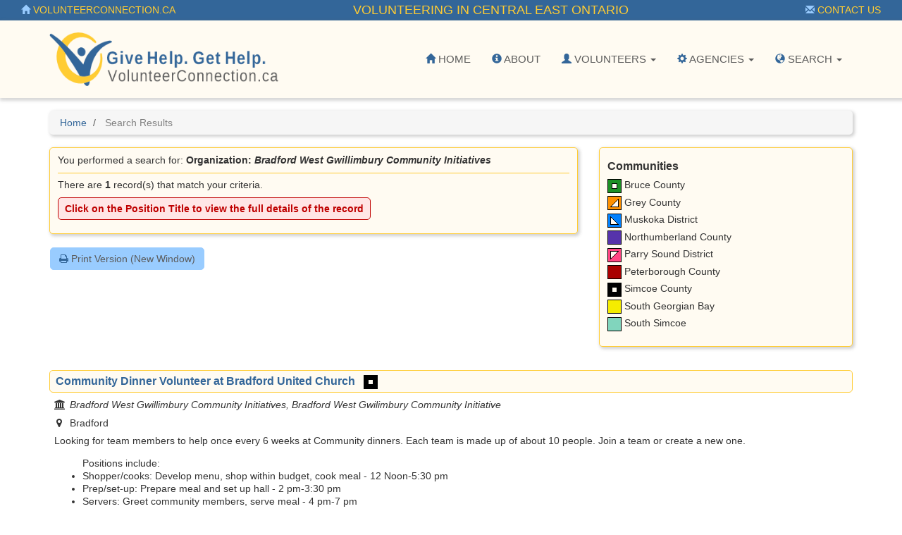

--- FILE ---
content_type: text/html; Charset=utf-8
request_url: https://centraleastontario.cioc.ca/volunteer/results.asp?ORGNUM=ALL0393
body_size: 6849
content:






<!DOCTYPE HTML PUBLIC "-//W3C//DTD HTML 4.01 Transitional//EN" "http://www.w3.org/TR/html4/loose.dtd">

<html lang="en-CA" class="no-js">
<head>
	<meta http-equiv="X-UA-Compatible" content="IE=edge">
	<meta charset="utf-8">

	<meta http-equiv="pragma" content="no-cache">
	<meta http-equiv="cache-control" content="no-cache" />


	<!--  Mobile viewport optimized: j.mp/bplateviewport -->
	<meta name="viewport" content="width=device-width, initial-scale=1.0">

	


	<title>Search Results</title>


	<link rel="search" href="../" title="Search Start">
	<link rel="stylesheet" href="https://maxcdn.bootstrapcdn.com/font-awesome/4.6.1/css/font-awesome.min.css">

	<link rel="stylesheet" type="text/css" href="../styles/d/175366179959/ciocbasic_309.css" id="basic_style">
	<link rel="stylesheet" type="text/css" href="../styles/d/175366179959/cioctheme_309.css" id="template_style">




	<!-- All JavaScript at the bottom, except for Modernizr which enables HTML5 elements & feature detects -->
	<script src="../scripts/modernizr-2.0.6-custom.min_v206.js" type="text/javascript"></script>
	<!--[if lt IE 9 ]>
	<script src="../scripts/respond.min.js" type="text/javascript"></script>
	<![endif]-->


	<script type="text/javascript"><!--

		function add_class(el, classname) {
			if (!el) {
				return;
			}
			var myRE = new RegExp("\\b" + classname + "\\b");
			if (!myRE.test(el.className)) {
				if (el.className) {
					classname = ' ' + classname;
				}
				el.className += classname;
			}
		}

		function remove_class(el, classname) {
			if (!el) {
				return;
			}
			var classnames = el.className.split(' ');
			var newclasses = [];
			for (var i = 0; i < classnames.length; i++) {
				var cn = classnames[i];
				if (cn != classname) {
					newclasses.push(cn);
				}
			}
			el.className = newclasses.join(' ')
		}

		function hide(el) {
			add_class(el, 'NotVisible');
		}

		function show(el) {
			remove_class(el, 'NotVisible');
		}

		function openWin(pageToOpen, windowName) {
			popWin = window.open(pageToOpen, windowName, "toolbar=no,width=490,height=485,location=no,scrollBars=yes,resizable=no,titlebar=yes");
			popWin.focus();
		}

		function openWinL(pageToOpen, windowName) {
			popWin = window.open(pageToOpen, windowName, "toolbar=no,width=650,height=520,location=no,scrollBars=yes,resizable=no,titlebar=yes");
			popWin.focus();
		}

		function openWinXL(pageToOpen, windowName) {
			popWin = window.open(pageToOpen, windowName, "toolbar=no,width=755,height=550,location=no,scrollBars=yes,resizable=no,titlebar=yes");
			popWin.focus();
		}

	//--></script>

	<meta name="og:site_name" value="centraleastontario.cioc.ca" />
	<script type="application/ld+json">
		{
			"@context" : "https://schema.org",
			"@type" : "WebSite",
			"name" : "centraleastontario.cioc.ca",
			"url" : "centraleastontario.cioc.ca"
		}
	</script>

</head>


<body  >
<a class="sr-only" href="#page_content">Skip to main content</a>

	<div id="body_content">

		
<nav class="navbar navbar-inverse navbar-static-top" id="CIOC_topnav">
	<div class="container-fluid">
		
		<div class="navbar-header visible-sm-block visible-xs-block">
			<div class="navbar-brand navbar-center">Volunteering in Central East Ontario</div>
		</div>
		
		<div class="collapse navbar-collapse CIOC_nav_collapse">
			
			
			<ul class="nav navbar-nav navbar-left">
				<li><a href="https://www.volunteerconnection.ca"><span class="glyphicon glyphicon-home" aria-hidden="true"></span> VolunteerConnection.ca</a></li>
			</ul>
			
			
			<ul class="nav navbar-nav navbar-right">
				<li><a href="mailto:ccadmin@communityconnection.ca"><span class="glyphicon glyphicon-envelope" aria-hidden="true"></span> Contact Us</a></li>
			</ul>
			
			
			<ul class="nav navbar-nav navbar-right">
				
				
			</ul>
			
			<div class="navbar-brand navbar-nav navbar-center hidden-sm hidden-xs">Volunteering in Central East Ontario</div>
			
		</div>
	</div>
</nav>


<nav class="navbar navbar-default navbar-static-top" id="CIOC_mainnav">
	<div class="container" id="CIOC_mainnav_container">
		<div class="navbar-header" id="CIOC_mainnav_header">
			
			<button type="button" class="navbar-toggle collapsed" data-toggle="collapse" data-target=".CIOC_nav_collapse" aria-expanded="false" aria-controls="navbar">
				<span class="sr-only">Toggle Menu</span>
				<span class="icon-bar"></span>
				<span class="icon-bar"></span>
				<span class="icon-bar"></span>
			</button>
			
			
			
				<a class="navbar-brand" href="https://www.volunteerconnection.ca">
					<img class="site-logo img-rounded img-responsive site-logo" src="https://s3.amazonaws.com/cioc.communityconnection/volunteerconnection/vc_logo.png" alt="VolunteerConnection.ca" >
				</a>
				
			
			
			
		</div>
		
		<div class="collapse navbar-collapse CIOC_nav_collapse CIOC_vertical_center_parent" id="CIOC_mainnav_navbar">
			<ul class="nav navbar-nav navbar-right CIOC_vertical_center_child">
				
				<li><a href="/volunteer"><span class="glyphicon glyphicon-home" aria-hidden="true"></span> Home</a></li>
				
				<li><a href="/volunteer/pages/vc-about"><span class="glyphicon glyphicon-info-sign" aria-hidden="true"></span> About</a></li>
				
				
				
				<li class="dropdown">
					<a class="dropdown-toggle" aria-expanded="false" aria-haspopup="true" role="button" data-toggle="dropdown" href="#"><span class="glyphicon glyphicon-user" aria-hidden="true"></span> Volunteers <span class="caret"></span></a>
					<ul class="dropdown-menu dropdown-menu-right">
						
						<li><a href="/volunteer">Find an Opportunity</a></li>
						
						<li><a href="/volunteer/pages/vc-using-db">How to Use the Database</a></li>
						
						<li><a href="/volunteer/profile/create.asp">Create a Volunteer Profile</a></li>
						
						<li><a href="/volunteer/profile/login.asp">Volunteer Profile Login</a></li>
						
						<li><a href="/volunteer/pages/vc-training">Volunteer Training</a></li>
						
					</ul>
				</li>
				
				
				<li class="dropdown">
					<a class="dropdown-toggle" aria-expanded="false" aria-haspopup="true" role="button" data-toggle="dropdown" href="#"><span class="glyphicon glyphicon-cog" aria-hidden="true"></span> Agencies <span class="caret"></span></a>
					<ul class="dropdown-menu dropdown-menu-right">
						
						<li><a href="/volunteer/feedback.asp">Post an Opportunity</a></li>
						
						<li><a href="/volunteer/pages/vc-manage">Managing Your Listings</a></li>
						
						<li><a href="/volunteer/pages/vc-recognition">Volunteer Recognition Programs</a></li>
						
						<li><a href="/volunteer/pages/vc-training">Volunteer Training</a></li>
						
					</ul>
				</li>
				
				
				<li class="dropdown">
					<a class="dropdown-toggle" aria-expanded="false" aria-haspopup="true" role="button" data-toggle="dropdown" href="#"><span class="glyphicon glyphicon-globe" aria-hidden="true"></span> Search <span class="caret"></span></a>
					<ul class="dropdown-menu dropdown-menu-right">
						
						<li><a href="https://centraleastontario.cioc.ca/volunteer/">All Regions</a></li>
						
						<li><a href="https://simcoe.cioc.ca/volunteer/">Simcoe County</a></li>
						
						<li><a href="https://muskokadistrict.cioc.ca/volunteer/">Muskoka District</a></li>
						
						<li><a href="https://parrysounddistrict.cioc.ca/volunteer/">Parry Sound District</a></li>
						
						<li><a href="https://brucegrey.cioc.ca/volunteer/">Bruce &amp; Grey Counties</a></li>
						
						<li><a href="https://southgeorgianbay.cioc.ca/volunteer/">South Georgian Bay</a></li>
						
						<li><a href="https://centraleastontario.cioc.ca/volunteer/results.asp?SBID=&amp;CMID=349">Peterborough County</a></li>
						
						<li><a href="https://centraleastontario.cioc.ca/volunteer/results.asp?SBID=&amp;CMID=1004">Northumberland County</a></li>
						
					</ul>
				</li>
				
				<li style="display:none;"><a id="myListLink" href="../volunteer/viewlist.asp" class="ListUI" style="display:none;"><span aria-hidden="true" class="glyphicon glyphicon-list-alt"></span> View List (<span id="myListCount"></span>)</a></li>
			</ul>
		</div>
		
	</div>
</nav>

<div id="CIOC_main_container" class="container container-nocontrast">
	

	

	
		<ol class="breadcrumb">
			<li><a href="../volunteer/">Home</a></li>
			<li class="active">
				Search Results
				
			</li>
		</ol>
	




		<div id="page_content" role="main">

		


		


<div id="google-translate-element-parent" class="clearfix mb5" style="display:none;"><div class="content-bubble-float"><div id="google-translate-element" class="mb5"></div></div></div>
<script type="text/javascript">
	window.cioc_results_count =1;
</script>

	<div class="row">
		<div class="col-md-8">
			<div id="results-info" class="content-bubble padding-md clear-line-below">
<p id="SearchDetails">You performed a search for: <strong>Organization: <em>Bradford West Gwillimbury Community Initiatives</em></strong></p>
				<p class="content-border-top">There are  <strong>1</strong>  record(s) that match your criteria.</p>

				<p class="AlertBubble">Click on the  <strong>Position Title</strong>  to view the full details of the record</p>
			</div>
			<div id="results-menu">

				<a class="btn btn-info" href="results.asp?ORGNUM=ALL0393&PrintMd=on" target="_BLANK">
					<span class="fa fa-print" aria-hidden="true"></span>
					Print Version (New Window)
				</a>

			</div>
		</div>
		<div class="col-md-4">
			<div class="content-bubble padding-md clear-line-below">
				<h4>Communities</h4>
				<div class="row clear-line-below">
					<div class="col-sm-6 col-md-12 vol-comm-legend-item"><img src="//centraleastontario.cioc.ca/images/green_ball.gif" alt="Bruce County"> Bruce County</div><div class="col-sm-6 col-md-12 vol-comm-legend-item"><img src="//centraleastontario.cioc.ca/images/orange_ball.gif" alt="Grey County"> Grey County</div><div class="col-sm-6 col-md-12 vol-comm-legend-item"><img src="//centraleastontario.cioc.ca/images/blue_ball.gif" alt="Muskoka District"> Muskoka District</div><div class="col-sm-6 col-md-12 vol-comm-legend-item"><img src="//centraleastontario.cioc.ca/images/purple_ball.gif" alt="Northumberland County"> Northumberland County</div><div class="col-sm-6 col-md-12 vol-comm-legend-item"><img src="//centraleastontario.cioc.ca/images/hotpink_ball.gif" alt="Parry Sound District"> Parry Sound District</div><div class="col-sm-6 col-md-12 vol-comm-legend-item"><img src="//centraleastontario.cioc.ca/images/red_ball.gif" alt="Peterborough County"> Peterborough County</div><div class="col-sm-6 col-md-12 vol-comm-legend-item"><img src="//centraleastontario.cioc.ca/images/black_ball.gif" alt="Simcoe County"> Simcoe County</div><div class="col-sm-6 col-md-12 vol-comm-legend-item"><img src="//centraleastontario.cioc.ca/images/gold_ball.gif" alt="South Georgian Bay"> South Georgian Bay</div><div class="col-sm-6 col-md-12 vol-comm-legend-item"><img src="//centraleastontario.cioc.ca/images/teal_ball.gif" alt="South Simcoe"> South Simcoe</div>
				</div>
			</div>
		</div>
	</div>


<div class="HideListUI" id="results_container">
	<div class="dlist-results">

	<div class="dlist-result">
	<div class="vol-results-position-title">
		<a href="/volunteer/record/V-ALL0056?Number=0">Community Dinner Volunteer at Bradford United Church</a>
		<span class="NoWrap">&nbsp;&nbsp;<img src="//centraleastontario.cioc.ca/images/black_ball.gif" alt="Simcoe County" title="Simcoe County">&nbsp;</span>
	</div>
	<div class="vol-results-org-name vol-results-dd"><i aria-hidden="true" class="fa fa-institution fa-cioc"></i> Bradford West Gwillimbury Community Initiatives, Bradford West Gwilimbury Community Initiative</div><div class="vol-results-location vol-results-dd"><i aria-hidden="true" class="fa fa-map-marker fa-cioc"></i> Bradford</div><div class="vol-results-duties vol-results-dd">Looking for team members to help once every 6 weeks at Community dinners. Each team is made up of about 10 people. Join a team or create a new one. 
<ul>Positions include:
<li>Shopper/cooks: Develop menu, shop within budget, cook meal - 12 Noon-5:30 pm
<li>Prep/set-up: Prepare meal and set up hall - 2 pm-3:30 pm
<li>Servers: Greet community members, serve meal - 4 pm-7 pm
<li>Clean-up: Clean up after meal - 5:30 pm-7 pm </ul></div>
	</div>

	</div>
</div>






		
		</div>

			</div> <!-- end container -->

<div class="footer footer-wide ">
	<div class="container">
		<div class="row">
			
			<div class="col-sm-6
					">
				
				<h2>Community Connection / 211 Central East Ontario</h2>
				
				<div class="table link-table">
					
					<div class="table-row">
						<div class="table-cell icon-cell">
							<span class="fa-stack">
								<i class="fa fa-circle fa-stack-2x"></i>
								<i class="fa fa-map-marker fa-inverse fa-stack-1x"></i>
							</span>
						</div>
						<div class="table-cell icon-cell-text">Admin Office: Collingwood Common Roof/Rotary Community Hub 199 Campbell Street, Collingwood, ON  L9Y 4J9</div>
					</div>
					
					
					<div class="table-row">
						<div class="table-cell icon-cell">
							<span class="fa-stack">
								<i class="fa fa-circle fa-stack-2x"></i>
								<i class="fa fa-phone fa-inverse fa-stack-1x"></i>
							</span>
						</div>
						<div class="table-cell icon-cell-text">Admin: 705.444.0040 Fax: 705.445.1516</div>
					</div>
					
					
					<div class="table-row">
						<div class="table-cell icon-cell">
							<span class="fa-stack">
								<i class="fa fa-circle fa-stack-2x"></i>
								<i class="fa fa-envelope fa-inverse fa-stack-1x"></i>
							</span>
						</div>
						<div class="table-cell icon-cell-text"><a href="mailto:ccadmin@communityconnection.ca">ccadmin@communityconnection.ca</a></div>
					</div>
					
					
					<div class="table-row">
						<div class="table-cell icon-cell">
							<span class="fa-stack">
								<i class="fa fa-circle fa-stack-2x"></i>
								<i class="fa fa-link fa-inverse fa-stack-1x"></i>
							</span>
						</div>
						<div class="table-cell icon-cell-text"><a href="http://www.communityconnection.ca">www.communityconnection.ca</a></div>
					</div>
					
					
					
					
					
					
					
					<div class="table-row">
						<div class="table-cell icon-cell">
							<span class="fa-stack">
								<i class="fa fa-circle fa-stack-2x"></i>
								<i class="fa fa-info fa-inverse fa-stack-1x"></i>
							</span>
						</div>
						<div class="table-cell icon-cell-text"><a href="http://communityconnection.ca/terms_of_use.pdf">Terms of Use</a></div>
					</div>
					
				</div>
				
			</div>
			
			
			<div class="
						
							col-sm-6
							
						">
				
					<h3>Need help finding services in your community?</h3>
<p>Community Navigators are standing by
<br>Dial 211 or 1-866-743-7818
<br>TTY 1-888-340-1001
<br>Start a <a onclick="window.open('http://communityconnection.ca/pop_tty.php', '', 'toolbar=0,scrollbars=0,location=0,statusbar=0,menubar=0,resizable=1,width=780,height=580');" title="Chat" target="_blank" style="cursor: pointer;">Chat</a></p>
				
				
				<div class="table link-table">
					
					<div class="table-row">
						<div class="table-cell icon-cell">
							<span class="fa-stack">
								<i class="fa fa-circle fa-stack-2x"></i>
								<i class="fa fa-angle-double-right fa-inverse fa-stack-1x"></i>
							</span>
						</div>
						<div class="table-cell icon-cell-text"><a href="http://www.volunteer.ca">Volunteer Canada</a></div>
					</div>
					
					<div class="table-row">
						<div class="table-cell icon-cell">
							<span class="fa-stack">
								<i class="fa fa-circle fa-stack-2x"></i>
								<i class="fa fa-angle-double-right fa-inverse fa-stack-1x"></i>
							</span>
						</div>
						<div class="table-cell icon-cell-text"><a href="/">Find Community Services</a></div>
					</div>
					
				</div>
				
			</div>
			
			
		</div>
	</div>
</div>


			<div class="container-fluid">
				<footer class="last-line">
					<div class="copyright">&copy; 2022 Community Connection, All Rights Reserved</div>
					<div class="cioc-attribution">This database runs on the <a href="http://www.opencioc.org/">OpenCIOC Platform</a></div>
				</footer>
			</div>


	</div> <!--! end of #container -->

		
                <script src="https://ajax.googleapis.com/ajax/libs/jquery/1.9.1/jquery.min.js"></script>
                <script src="https://code.jquery.com/jquery-migrate-1.2.1.min.js"></script>
                <script src="https://ajax.googleapis.com/ajax/libs/jqueryui/1.9.0/jquery-ui.min.js"></script>
                <script type="text/javascript">$.widget.bridge("uibutton", jQuery.ui.button);$.widget.bridge("uitooltip", jQuery.ui.tooltip);</script>
                
                <script src="https://maxcdn.bootstrapcdn.com/bootstrap/3.3.5/js/bootstrap.min.js" integrity="sha256-Sk3nkD6mLTMOF0EOpNtsIry+s1CsaqQC1rVLTAy+0yc= sha512-K1qjQ+NcF2TYO/eI3M6v8EiNYZfA95pQumfvcVrTHtwQVDG+aHRqLi/ETn2uB+1JqwYqVG3LIvdm9lj6imS/pQ==" crossorigin="anonymous"></script>
                <script src="https://cdn.jsdelivr.net/bootstrap.jasny/3.13/js/jasny-bootstrap.min.js"></script>
            
            

	<script type="text/javascript">
	 (
	  function() {
		  class CiocCookieConsent extends EventTarget {
			constructor() {
				super();
				var self = this;
				this.COOKIE_CONSENT_KEY = 'cioc_cookie_consent';
				this.prompt_enabled = false;
				window.addEventListener("storage", function(e)
						{self.onStorageChange(e)});
				this.consent_state = this.check_stored_consent_state();
			}
			check_stored_consent_state() {
				let value = localStorage.getItem(this.COOKIE_CONSENT_KEY);
				return this.parse_stored_consent_state(value);
			}
			parse_stored_consent_state(value) {
				if (value) {
					let parsed = JSON.parse(value);
					let date_saved = new Date(parsed.date_saved);
					let maxage = date_saved.getTime() + (3600*24*182*1000);
					if(Date.now() > maxage) {
						localStorage.removeItem(this.COOKIE_CONSENT_KEY);
						return null;
					}
					return parsed;
				}
				return null;
			}
			emitConsentChangeEvent() {
				this.dispatchEvent(new CustomEvent("cookieconsentchanged", { detail: this.consent_state }));
			}
			onStorageChange(e) {
				if(e.key == this.COOKIE_CONSENT_KEY){
					this.consent_state = this.parse_stored_consent_state(e.newvalue);
					this.emitConsentChangeEvent();
				}
			}
			isAnalyticsAllowed() {
				if (!this.prompt_enabled) {
					return true;
				}
				return this.consent_state && this.consent_state.cookies_allowed === 'all';
			}
			storeConsentChange(cookies_allowed) {
				this.consent_state = {'date_saved': (new Date()).toISOString(),
						'cookies_allowed': cookies_allowed}
				let value = JSON.stringify(this.consent_state);
				localStorage.setItem(this.COOKIE_CONSENT_KEY, value);
				this.emitConsentChangeEvent();
				jQuery('#cioc-inline-cookie-prompt').hide();
				jQuery('#cioc-cookie-prompt-modal').modal('hide');
			}
			acceptAll() {
				this.storeConsentChange('all');
			}
			acceptNeccessary() {
				this.storeConsentChange('necessary');
			}
			configureUI($){
				var self = this;
				if(!this.consent_state) {
					$('#cioc-inline-cookie-prompt').show();
				}
				$("#body_content").on('click', '.cioc-cookie-accept-all', function() {
					self.acceptAll();
				}).on('click', '.cioc-cookie-only-necessary', function() {
					self.acceptNeccessary();
				});
			}
		  }
		  if(!window.cioc_cookie_consent) {
			  window.cioc_cookie_consent = new CiocCookieConsent();
			  if (window.cioc_cookie_consent.prompt_enabled) {
				  jQuery(function(){
					window.cioc_cookie_consent.configureUI(jQuery);
				  });
			  }
		  }

	  })();
	 </script>

		<script type="text/javascript" src="../scripts/ciocbasic.min_v1744558897.js"></script>

		
	<script type="text/javascript">
	(function() {
	var list_nums = [];

	var init = function() {
		init_list_adder({
			has_session: false,
			list_view_mode: false,
			already_added: list_nums,
			ct_update_url: "../ct/push",
			list_update_url: "../jsonfeeds/updatelist.asp",
			domain: 'VOL'
			});
	}
	jQuery(init);
	})();
	</script>

	
	<script type="text/javascript">
	jQuery(function(){
		window.googleTranslateElementInit = function() {
			var settings = {pageLanguage: 'en-CA', layout: google.translate.TranslateElement.InlineLayout.SIMPLE}
			if (window.cioc_ga4_code) {
				settings.gaTrack = true;
				settings.gaId = window.cioc_ga4_code;
			}
			jQuery('#google-translate-element-parent').show();
			new google.translate.TranslateElement(settings, 'google-translate-element');
		};
	});
	</script>
	<script type="text/javascript" src="//translate.google.com/translate_a/element.js?cb=googleTranslateElementInit"></script>
	
</body>
</html>

